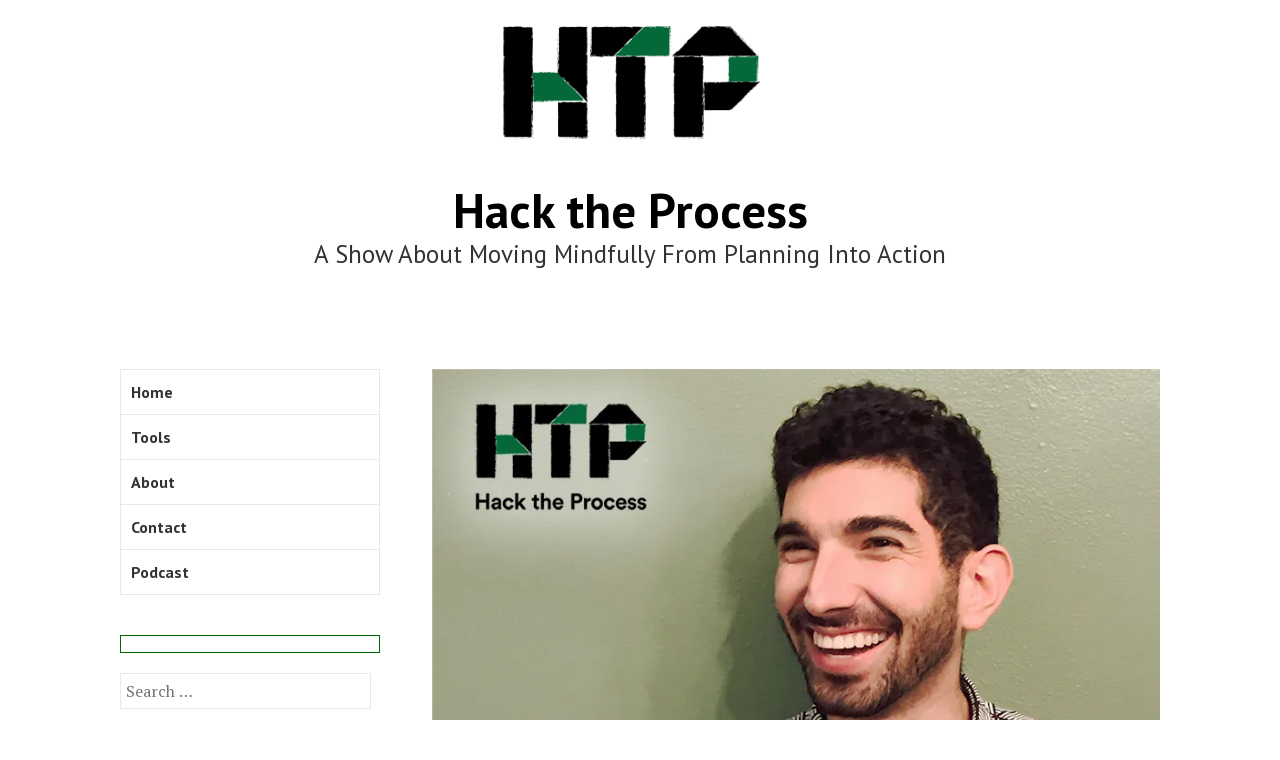

--- FILE ---
content_type: text/html; charset=UTF-8
request_url: https://www.hacktheprocess.com/josh-zloof-wants-to-make-the-world-a-better-cup-of-instant-coffee-on-hack-the-process-podcast/
body_size: 11593
content:
<!DOCTYPE html>
<html lang="en-US"
	prefix="og: https://ogp.me/ns#" >
<head>
<meta charset="UTF-8">
<meta name="viewport" content="width=device-width, initial-scale=1">
<link rel="profile" href="http://gmpg.org/xfn/11">
<link rel="pingback" href="https://www.hacktheprocess.com/xmlrpc.php">

<title>Josh Zloof Wants to Make the World a Better Cup of Instant Coffee on Hack the Process Podcast | Hack the Process</title>

		<!-- All in One SEO 4.0.18 -->
		<meta name="description" content="Instant coffee has a bad reputation, and you may think it’s well earned. But that means there’s room for disruption, and Josh Zloof’s company, Sudden Coffee, has patented a process for capturing all the flavor of the world’s best coffee and packaging it in a convenient test tube. In this episode of Hack the Process,… Continue reading Josh Zloof Wants to Make the World a Better Cup of Instant Coffee on Hack the Process Podcast"/>
		<meta name="keywords" content="ceo,coffee,entrepreneur,founder,interview,josh zloof,mindfulness,patent,podcast,startup,sudden coffee" />
		<link rel="canonical" href="https://www.hacktheprocess.com/josh-zloof-wants-to-make-the-world-a-better-cup-of-instant-coffee-on-hack-the-process-podcast/" />
		<meta property="og:site_name" content="Hack the Process | A Show About Moving Mindfully From Planning Into Action" />
		<meta property="og:type" content="article" />
		<meta property="og:title" content="Josh Zloof Wants to Make the World a Better Cup of Instant Coffee on Hack the Process Podcast | Hack the Process" />
		<meta property="og:description" content="Instant coffee has a bad reputation, and you may think it’s well earned. But that means there’s room for disruption, and Josh Zloof’s company, Sudden Coffee, has patented a process for capturing all the flavor of the world’s best coffee and packaging it in a convenient test tube. In this episode of Hack the Process,… Continue reading Josh Zloof Wants to Make the World a Better Cup of Instant Coffee on Hack the Process Podcast" />
		<meta property="og:url" content="https://www.hacktheprocess.com/josh-zloof-wants-to-make-the-world-a-better-cup-of-instant-coffee-on-hack-the-process-podcast/" />
		<meta property="article:published_time" content="2019-08-19T22:26:56Z" />
		<meta property="article:modified_time" content="2019-08-19T22:26:56Z" />
		<meta property="twitter:card" content="summary" />
		<meta property="twitter:domain" content="www.hacktheprocess.com" />
		<meta property="twitter:title" content="Josh Zloof Wants to Make the World a Better Cup of Instant Coffee on Hack the Process Podcast | Hack the Process" />
		<meta property="twitter:description" content="Instant coffee has a bad reputation, and you may think it’s well earned. But that means there’s room for disruption, and Josh Zloof’s company, Sudden Coffee, has patented a process for capturing all the flavor of the world’s best coffee and packaging it in a convenient test tube. In this episode of Hack the Process,… Continue reading Josh Zloof Wants to Make the World a Better Cup of Instant Coffee on Hack the Process Podcast" />
		<meta name="google" content="nositelinkssearchbox" />
		<script type="application/ld+json" class="aioseo-schema">
			{"@context":"https:\/\/schema.org","@graph":[{"@type":"WebSite","@id":"https:\/\/www.hacktheprocess.com\/#website","url":"https:\/\/www.hacktheprocess.com\/","name":"Hack the Process","description":"A Show About Moving Mindfully From Planning Into Action","publisher":{"@id":"https:\/\/www.hacktheprocess.com\/#organization"}},{"@type":"Organization","@id":"https:\/\/www.hacktheprocess.com\/#organization","name":"Hack the Process","url":"https:\/\/www.hacktheprocess.com\/"},{"@type":"BreadcrumbList","@id":"https:\/\/www.hacktheprocess.com\/josh-zloof-wants-to-make-the-world-a-better-cup-of-instant-coffee-on-hack-the-process-podcast\/#breadcrumblist","itemListElement":[{"@type":"ListItem","@id":"https:\/\/www.hacktheprocess.com\/#listItem","position":"1","item":{"@id":"https:\/\/www.hacktheprocess.com\/#item","name":"Home","description":"Hack the Process is a podcast about taking action on your plans, and building your business, your career, and your life around sustainable and satisfying systems that support mindful and meaningful progress.","url":"https:\/\/www.hacktheprocess.com\/"},"nextItem":"https:\/\/www.hacktheprocess.com\/josh-zloof-wants-to-make-the-world-a-better-cup-of-instant-coffee-on-hack-the-process-podcast\/#listItem"},{"@type":"ListItem","@id":"https:\/\/www.hacktheprocess.com\/josh-zloof-wants-to-make-the-world-a-better-cup-of-instant-coffee-on-hack-the-process-podcast\/#listItem","position":"2","item":{"@id":"https:\/\/www.hacktheprocess.com\/josh-zloof-wants-to-make-the-world-a-better-cup-of-instant-coffee-on-hack-the-process-podcast\/#item","name":"Josh Zloof Wants to Make the World a Better Cup of Instant Coffee on Hack the Process Podcast","description":"Instant coffee has a bad reputation, and you may think it\u2019s well earned. But that means there\u2019s room for disruption, and Josh Zloof\u2019s company, Sudden Coffee, has patented a process for capturing all the flavor of the world\u2019s best coffee and packaging it in a convenient test tube. In this episode of Hack the Process,\u2026 Continue reading Josh Zloof Wants to Make the World a Better Cup of Instant Coffee on Hack the Process Podcast","url":"https:\/\/www.hacktheprocess.com\/josh-zloof-wants-to-make-the-world-a-better-cup-of-instant-coffee-on-hack-the-process-podcast\/"},"previousItem":"https:\/\/www.hacktheprocess.com\/#listItem"}]},{"@type":"Person","@id":"https:\/\/www.hacktheprocess.com\/author\/david\/#author","url":"https:\/\/www.hacktheprocess.com\/author\/david\/","name":"M. David Green","image":{"@type":"ImageObject","@id":"https:\/\/www.hacktheprocess.com\/josh-zloof-wants-to-make-the-world-a-better-cup-of-instant-coffee-on-hack-the-process-podcast\/#authorImage","url":"https:\/\/secure.gravatar.com\/avatar\/3b925557a90814808144867f88509bc8?s=96&r=g","width":"96","height":"96","caption":"M. David Green"}},{"@type":"WebPage","@id":"https:\/\/www.hacktheprocess.com\/josh-zloof-wants-to-make-the-world-a-better-cup-of-instant-coffee-on-hack-the-process-podcast\/#webpage","url":"https:\/\/www.hacktheprocess.com\/josh-zloof-wants-to-make-the-world-a-better-cup-of-instant-coffee-on-hack-the-process-podcast\/","name":"Josh Zloof Wants to Make the World a Better Cup of Instant Coffee on Hack the Process Podcast | Hack the Process","description":"Instant coffee has a bad reputation, and you may think it\u2019s well earned. But that means there\u2019s room for disruption, and Josh Zloof\u2019s company, Sudden Coffee, has patented a process for capturing all the flavor of the world\u2019s best coffee and packaging it in a convenient test tube. In this episode of Hack the Process,\u2026 Continue reading Josh Zloof Wants to Make the World a Better Cup of Instant Coffee on Hack the Process Podcast","inLanguage":"en-US","isPartOf":{"@id":"https:\/\/www.hacktheprocess.com\/#website"},"breadcrumb":{"@id":"https:\/\/www.hacktheprocess.com\/josh-zloof-wants-to-make-the-world-a-better-cup-of-instant-coffee-on-hack-the-process-podcast\/#breadcrumblist"},"author":"https:\/\/www.hacktheprocess.com\/josh-zloof-wants-to-make-the-world-a-better-cup-of-instant-coffee-on-hack-the-process-podcast\/#author","creator":"https:\/\/www.hacktheprocess.com\/josh-zloof-wants-to-make-the-world-a-better-cup-of-instant-coffee-on-hack-the-process-podcast\/#author","image":{"@type":"ImageObject","@id":"https:\/\/www.hacktheprocess.com\/#mainImage","url":"https:\/\/i1.wp.com\/www.hacktheprocess.com\/wp-content\/uploads\/2019\/07\/HTP085_josh-zloof-on-hack-the-process-podcast.jpg?fit=800%2C468&ssl=1","width":"800","height":"468"},"primaryImageOfPage":{"@id":"https:\/\/www.hacktheprocess.com\/josh-zloof-wants-to-make-the-world-a-better-cup-of-instant-coffee-on-hack-the-process-podcast\/#mainImage"},"datePublished":"2019-08-19T22:26:56-07:00","dateModified":"2019-08-19T22:26:56-07:00"},{"@type":"Article","@id":"https:\/\/www.hacktheprocess.com\/josh-zloof-wants-to-make-the-world-a-better-cup-of-instant-coffee-on-hack-the-process-podcast\/#article","name":"Josh Zloof Wants to Make the World a Better Cup of Instant Coffee on Hack the Process Podcast | Hack the Process","description":"Instant coffee has a bad reputation, and you may think it\u2019s well earned. But that means there\u2019s room for disruption, and Josh Zloof\u2019s company, Sudden Coffee, has patented a process for capturing all the flavor of the world\u2019s best coffee and packaging it in a convenient test tube. In this episode of Hack the Process,\u2026 Continue reading Josh Zloof Wants to Make the World a Better Cup of Instant Coffee on Hack the Process Podcast","headline":"Josh Zloof Wants to Make the World a Better Cup of Instant Coffee on Hack the Process Podcast","author":{"@id":"https:\/\/www.hacktheprocess.com\/author\/david\/#author"},"publisher":{"@id":"https:\/\/www.hacktheprocess.com\/#organization"},"datePublished":"2019-08-19T22:26:56-07:00","dateModified":"2019-08-19T22:26:56-07:00","articleSection":"Interview, podcast, CEO, coffee, entrepreneur, founder, interview, Josh Zloof, mindfulness, patent, podcast, startup, Sudden Coffee","mainEntityOfPage":{"@id":"https:\/\/www.hacktheprocess.com\/josh-zloof-wants-to-make-the-world-a-better-cup-of-instant-coffee-on-hack-the-process-podcast\/#webpage"},"isPartOf":{"@id":"https:\/\/www.hacktheprocess.com\/josh-zloof-wants-to-make-the-world-a-better-cup-of-instant-coffee-on-hack-the-process-podcast\/#webpage"},"image":{"@type":"ImageObject","@id":"https:\/\/www.hacktheprocess.com\/#articleImage","url":"https:\/\/i1.wp.com\/www.hacktheprocess.com\/wp-content\/uploads\/2019\/07\/HTP085_josh-zloof-on-hack-the-process-podcast.jpg?fit=800%2C468&ssl=1","width":"800","height":"468"}}]}
		</script>
		<!-- All in One SEO -->

<link rel='dns-prefetch' href='//secure.gravatar.com' />
<link rel='dns-prefetch' href='//fonts.googleapis.com' />
<link rel='dns-prefetch' href='//s.w.org' />
<link rel='dns-prefetch' href='//v0.wordpress.com' />
<link rel='dns-prefetch' href='//i0.wp.com' />
<link rel='dns-prefetch' href='//i1.wp.com' />
<link rel='dns-prefetch' href='//i2.wp.com' />
<link rel='dns-prefetch' href='//c0.wp.com' />
<link rel="alternate" type="application/rss+xml" title="Hack the Process &raquo; Feed" href="https://www.hacktheprocess.com/feed/" />
<link rel="alternate" type="application/rss+xml" title="Hack the Process &raquo; Comments Feed" href="https://www.hacktheprocess.com/comments/feed/" />
<link rel="alternate" type="application/rss+xml" title="Hack the Process &raquo; Josh Zloof Wants to Make the World a Better Cup of Instant Coffee on Hack the Process Podcast Comments Feed" href="https://www.hacktheprocess.com/josh-zloof-wants-to-make-the-world-a-better-cup-of-instant-coffee-on-hack-the-process-podcast/feed/" />
		<script type="text/javascript">
			window._wpemojiSettings = {"baseUrl":"https:\/\/s.w.org\/images\/core\/emoji\/13.0.1\/72x72\/","ext":".png","svgUrl":"https:\/\/s.w.org\/images\/core\/emoji\/13.0.1\/svg\/","svgExt":".svg","source":{"concatemoji":"https:\/\/www.hacktheprocess.com\/wp-includes\/js\/wp-emoji-release.min.js?ver=5.7.14"}};
			!function(e,a,t){var n,r,o,i=a.createElement("canvas"),p=i.getContext&&i.getContext("2d");function s(e,t){var a=String.fromCharCode;p.clearRect(0,0,i.width,i.height),p.fillText(a.apply(this,e),0,0);e=i.toDataURL();return p.clearRect(0,0,i.width,i.height),p.fillText(a.apply(this,t),0,0),e===i.toDataURL()}function c(e){var t=a.createElement("script");t.src=e,t.defer=t.type="text/javascript",a.getElementsByTagName("head")[0].appendChild(t)}for(o=Array("flag","emoji"),t.supports={everything:!0,everythingExceptFlag:!0},r=0;r<o.length;r++)t.supports[o[r]]=function(e){if(!p||!p.fillText)return!1;switch(p.textBaseline="top",p.font="600 32px Arial",e){case"flag":return s([127987,65039,8205,9895,65039],[127987,65039,8203,9895,65039])?!1:!s([55356,56826,55356,56819],[55356,56826,8203,55356,56819])&&!s([55356,57332,56128,56423,56128,56418,56128,56421,56128,56430,56128,56423,56128,56447],[55356,57332,8203,56128,56423,8203,56128,56418,8203,56128,56421,8203,56128,56430,8203,56128,56423,8203,56128,56447]);case"emoji":return!s([55357,56424,8205,55356,57212],[55357,56424,8203,55356,57212])}return!1}(o[r]),t.supports.everything=t.supports.everything&&t.supports[o[r]],"flag"!==o[r]&&(t.supports.everythingExceptFlag=t.supports.everythingExceptFlag&&t.supports[o[r]]);t.supports.everythingExceptFlag=t.supports.everythingExceptFlag&&!t.supports.flag,t.DOMReady=!1,t.readyCallback=function(){t.DOMReady=!0},t.supports.everything||(n=function(){t.readyCallback()},a.addEventListener?(a.addEventListener("DOMContentLoaded",n,!1),e.addEventListener("load",n,!1)):(e.attachEvent("onload",n),a.attachEvent("onreadystatechange",function(){"complete"===a.readyState&&t.readyCallback()})),(n=t.source||{}).concatemoji?c(n.concatemoji):n.wpemoji&&n.twemoji&&(c(n.twemoji),c(n.wpemoji)))}(window,document,window._wpemojiSettings);
		</script>
		<style type="text/css">
img.wp-smiley,
img.emoji {
	display: inline !important;
	border: none !important;
	box-shadow: none !important;
	height: 1em !important;
	width: 1em !important;
	margin: 0 .07em !important;
	vertical-align: -0.1em !important;
	background: none !important;
	padding: 0 !important;
}
</style>
	<link rel='stylesheet' id='wp-block-library-css'  href='https://c0.wp.com/c/5.7.14/wp-includes/css/dist/block-library/style.min.css' type='text/css' media='all' />
<style id='wp-block-library-inline-css' type='text/css'>
.has-text-align-justify{text-align:justify;}
</style>
<link rel='stylesheet' id='contact-form-7-css'  href='https://www.hacktheprocess.com/wp-content/plugins/contact-form-7/includes/css/styles.css?ver=5.4' type='text/css' media='all' />
<link rel='stylesheet' id='sapor-fonts-css'  href='https://fonts.googleapis.com/css?family=PT+Sans%3A400%2C700%2C400italic%2C700italic%7CPT+Serif%3A400%2C700%2C400italic%2C700italic&#038;subset=latin%2Clatin-ext' type='text/css' media='all' />
<link rel='stylesheet' id='sapor-style-css'  href='https://www.hacktheprocess.com/wp-content/themes/sapor-wpcom/style.css?ver=5.7.14' type='text/css' media='all' />
<link rel='stylesheet' id='genericons-css'  href='https://c0.wp.com/p/jetpack/9.8.3/_inc/genericons/genericons/genericons.css' type='text/css' media='all' />
<link rel='stylesheet' id='social-logos-css'  href='https://c0.wp.com/p/jetpack/9.8.3/_inc/social-logos/social-logos.min.css' type='text/css' media='all' />
<link rel='stylesheet' id='jetpack_css-css'  href='https://c0.wp.com/p/jetpack/9.8.3/css/jetpack.css' type='text/css' media='all' />
<script type='text/javascript' src='https://c0.wp.com/c/5.7.14/wp-includes/js/jquery/jquery.min.js' id='jquery-core-js'></script>
<script type='text/javascript' src='https://c0.wp.com/c/5.7.14/wp-includes/js/jquery/jquery-migrate.min.js' id='jquery-migrate-js'></script>
<link rel="https://api.w.org/" href="https://www.hacktheprocess.com/wp-json/" /><link rel="alternate" type="application/json" href="https://www.hacktheprocess.com/wp-json/wp/v2/posts/3713" /><link rel="EditURI" type="application/rsd+xml" title="RSD" href="https://www.hacktheprocess.com/xmlrpc.php?rsd" />
<link rel="wlwmanifest" type="application/wlwmanifest+xml" href="https://www.hacktheprocess.com/wp-includes/wlwmanifest.xml" /> 
<meta name="generator" content="WordPress 5.7.14" />
<link rel='shortlink' href='https://wp.me/p75917-XT' />
<link rel="alternate" type="application/json+oembed" href="https://www.hacktheprocess.com/wp-json/oembed/1.0/embed?url=https%3A%2F%2Fwww.hacktheprocess.com%2Fjosh-zloof-wants-to-make-the-world-a-better-cup-of-instant-coffee-on-hack-the-process-podcast%2F" />
<link rel="alternate" type="text/xml+oembed" href="https://www.hacktheprocess.com/wp-json/oembed/1.0/embed?url=https%3A%2F%2Fwww.hacktheprocess.com%2Fjosh-zloof-wants-to-make-the-world-a-better-cup-of-instant-coffee-on-hack-the-process-podcast%2F&#038;format=xml" />
<meta name="generator" content="Site Kit by Google 1.28.0" /><style type='text/css'>img#wpstats{display:none}</style>
					<style type="text/css">
				/* If html does not have either class, do not show lazy loaded images. */
				html:not( .jetpack-lazy-images-js-enabled ):not( .js ) .jetpack-lazy-image {
					display: none;
				}
			</style>
			<script>
				document.documentElement.classList.add(
					'jetpack-lazy-images-js-enabled'
				);
			</script>
		<script async src="//pagead2.googlesyndication.com/pagead/js/adsbygoogle.js"></script><script>(adsbygoogle = window.adsbygoogle || []).push({"google_ad_client":"ca-pub-9641568507135586","enable_page_level_ads":true,"tag_partner":"site_kit"});</script><link rel="icon" href="https://i2.wp.com/www.hacktheprocess.com/wp-content/uploads/2018/04/cropped-HTP-Logo-2018-600.jpg?fit=32%2C32&#038;ssl=1" sizes="32x32" />
<link rel="icon" href="https://i2.wp.com/www.hacktheprocess.com/wp-content/uploads/2018/04/cropped-HTP-Logo-2018-600.jpg?fit=192%2C192&#038;ssl=1" sizes="192x192" />
<link rel="apple-touch-icon" href="https://i2.wp.com/www.hacktheprocess.com/wp-content/uploads/2018/04/cropped-HTP-Logo-2018-600.jpg?fit=180%2C180&#038;ssl=1" />
<meta name="msapplication-TileImage" content="https://i2.wp.com/www.hacktheprocess.com/wp-content/uploads/2018/04/cropped-HTP-Logo-2018-600.jpg?fit=270%2C270&#038;ssl=1" />
			<style type="text/css" id="wp-custom-css">
				a {
	color: #393;
}
a:visited {
	color: #6c6;
}
.site-title a {
	color: #000;
}
.entry-title a {
	hyphens: none;
}
img.site-logo {
	margin-bottom: 0;
}
@media only screen and (min-width: 50em) {
	body.onesidebar .site-branding {
		width: 100%;
		float: left;
	}
	.site-branding hgroup {
		text-align: center;
	}
}
#post-14 img.wp-image-142,
#post-14 img.wp-image-1470{
	border-radius: 50%;
}
.widget:first-child {
	border: 1px solid #060;
	padding: 0.5em;
	text-align: center;
}			</style>
		<style id="tt-easy-google-font-styles" type="text/css">p { }
h1 { }
h2 { }
h3 { }
h4 { }
h5 { }
h6 { }
</style></head>

<body class="post-template-default single single-post postid-3713 single-format-standard onesidebar has-site-logo">

<div id="small-devices" class="device-bar">
	<button class="menu-toggle" aria-expanded="false" ><span class="screen-reader-text">Menu</span><span class="action-text">Menu</span></button>
</div>
<div id="page" class="hfeed site">
	<a class="skip-link screen-reader-text" href="#content">Skip to content</a>

	<header id="masthead" class="site-header" role="banner">
					<div class="site-branding">
				<a href="https://www.hacktheprocess.com/" class="site-logo-link" rel="home" itemprop="url"><img width="260" height="122" src="https://i2.wp.com/www.hacktheprocess.com/wp-content/uploads/2018/04/HTP-Logo-2018-300-notext.png?fit=260%2C122&amp;ssl=1" class="site-logo attachment-sapor-logo jetpack-lazy-image" alt="" loading="lazy" data-size="sapor-logo" itemprop="logo" data-attachment-id="1324" data-permalink="https://www.hacktheprocess.com/htp-logo-2018-300-notext/" data-orig-file="https://i2.wp.com/www.hacktheprocess.com/wp-content/uploads/2018/04/HTP-Logo-2018-300-notext.png?fit=300%2C141&amp;ssl=1" data-orig-size="300,141" data-comments-opened="1" data-image-meta="{&quot;aperture&quot;:&quot;0&quot;,&quot;credit&quot;:&quot;&quot;,&quot;camera&quot;:&quot;&quot;,&quot;caption&quot;:&quot;&quot;,&quot;created_timestamp&quot;:&quot;0&quot;,&quot;copyright&quot;:&quot;&quot;,&quot;focal_length&quot;:&quot;0&quot;,&quot;iso&quot;:&quot;0&quot;,&quot;shutter_speed&quot;:&quot;0&quot;,&quot;title&quot;:&quot;&quot;,&quot;orientation&quot;:&quot;0&quot;}" data-image-title="HTP-Logo-2018-300-notext" data-image-description="" data-medium-file="https://i2.wp.com/www.hacktheprocess.com/wp-content/uploads/2018/04/HTP-Logo-2018-300-notext.png?fit=300%2C141&amp;ssl=1" data-large-file="https://i2.wp.com/www.hacktheprocess.com/wp-content/uploads/2018/04/HTP-Logo-2018-300-notext.png?fit=300%2C141&amp;ssl=1" data-lazy-srcset="https://i2.wp.com/www.hacktheprocess.com/wp-content/uploads/2018/04/HTP-Logo-2018-300-notext.png?w=300&amp;ssl=1 300w, https://i2.wp.com/www.hacktheprocess.com/wp-content/uploads/2018/04/HTP-Logo-2018-300-notext.png?resize=260%2C122&amp;ssl=1 260w" data-lazy-sizes="(max-width: 260px) 100vw, 260px" data-lazy-src="https://i2.wp.com/www.hacktheprocess.com/wp-content/uploads/2018/04/HTP-Logo-2018-300-notext.png?fit=260%2C122&amp;ssl=1&amp;is-pending-load=1" srcset="[data-uri]" /></a>	
				<hgroup>
					<h1 class="site-title"><a href="https://www.hacktheprocess.com/" rel="home">Hack the Process</a></h1>
					<h2 class="site-description">A Show About Moving Mindfully From Planning Into Action</h2>
				</hgroup>
			</div><!-- .site-branding -->
			</header><!-- #masthead -->


	<div id="content" class="site-content">

	<div id="primary" class="content-area">
		<main id="main" class="site-main" role="main">

		
			
<article id="post-3713" class="post-3713 post type-post status-publish format-standard has-post-thumbnail hentry category-interview category-podcast tag-ceo tag-coffee tag-entrepreneur tag-founder tag-interview tag-josh-zloof tag-mindfulness tag-patent tag-podcast tag-startup tag-sudden-coffee">
	<div class="entry-wrapper">
		
	<div class="featured-image">
		<img width="800" height="468" src="https://i1.wp.com/www.hacktheprocess.com/wp-content/uploads/2019/07/HTP085_josh-zloof-on-hack-the-process-podcast.jpg?fit=800%2C468&amp;ssl=1" class="attachment-sapor-featured-image size-sapor-featured-image wp-post-image jetpack-lazy-image" alt="" loading="lazy" data-attachment-id="3883" data-permalink="https://www.hacktheprocess.com/josh-zloof-wants-to-make-the-world-a-better-cup-of-instant-coffee-on-hack-the-process-podcast/htp085_josh-zloof-on-hack-the-process-podcast/" data-orig-file="https://i1.wp.com/www.hacktheprocess.com/wp-content/uploads/2019/07/HTP085_josh-zloof-on-hack-the-process-podcast.jpg?fit=800%2C468&amp;ssl=1" data-orig-size="800,468" data-comments-opened="1" data-image-meta="{&quot;aperture&quot;:&quot;0&quot;,&quot;credit&quot;:&quot;&quot;,&quot;camera&quot;:&quot;&quot;,&quot;caption&quot;:&quot;&quot;,&quot;created_timestamp&quot;:&quot;0&quot;,&quot;copyright&quot;:&quot;&quot;,&quot;focal_length&quot;:&quot;0&quot;,&quot;iso&quot;:&quot;0&quot;,&quot;shutter_speed&quot;:&quot;0&quot;,&quot;title&quot;:&quot;&quot;,&quot;orientation&quot;:&quot;0&quot;}" data-image-title="HTP085_josh-zloof-on-hack-the-process-podcast" data-image-description="" data-medium-file="https://i1.wp.com/www.hacktheprocess.com/wp-content/uploads/2019/07/HTP085_josh-zloof-on-hack-the-process-podcast.jpg?fit=300%2C176&amp;ssl=1" data-large-file="https://i1.wp.com/www.hacktheprocess.com/wp-content/uploads/2019/07/HTP085_josh-zloof-on-hack-the-process-podcast.jpg?fit=730%2C427&amp;ssl=1" data-lazy-srcset="https://i1.wp.com/www.hacktheprocess.com/wp-content/uploads/2019/07/HTP085_josh-zloof-on-hack-the-process-podcast.jpg?w=800&amp;ssl=1 800w, https://i1.wp.com/www.hacktheprocess.com/wp-content/uploads/2019/07/HTP085_josh-zloof-on-hack-the-process-podcast.jpg?resize=300%2C176&amp;ssl=1 300w, https://i1.wp.com/www.hacktheprocess.com/wp-content/uploads/2019/07/HTP085_josh-zloof-on-hack-the-process-podcast.jpg?resize=768%2C449&amp;ssl=1 768w, https://i1.wp.com/www.hacktheprocess.com/wp-content/uploads/2019/07/HTP085_josh-zloof-on-hack-the-process-podcast.jpg?resize=260%2C152&amp;ssl=1 260w" data-lazy-sizes="(max-width: 800px) 100vw, 800px" data-lazy-src="https://i1.wp.com/www.hacktheprocess.com/wp-content/uploads/2019/07/HTP085_josh-zloof-on-hack-the-process-podcast.jpg?fit=800%2C468&amp;ssl=1&amp;is-pending-load=1" srcset="[data-uri]" />	</div><!-- .post-thumbnail -->

			<header class="entry-header">
			<h2 class="entry-title"><a href="https://www.hacktheprocess.com/josh-zloof-wants-to-make-the-world-a-better-cup-of-instant-coffee-on-hack-the-process-podcast/" rel="bookmark">Josh Zloof Wants to Make the World a Better Cup of Instant Coffee on Hack the Process Podcast</a></h2>		</header><!-- .entry-header -->

		<div class="entry-meta">
			<span class="posted-on"><a href="https://www.hacktheprocess.com/josh-zloof-wants-to-make-the-world-a-better-cup-of-instant-coffee-on-hack-the-process-podcast/" rel="bookmark"><time class="entry-date published updated" datetime="2019-08-19T15:26:56-07:00">August 19, 2019</time></a></span>			<span class="cat-links">Posted in <a href="https://www.hacktheprocess.com/category/interview/" rel="category tag">Interview</a>, <a href="https://www.hacktheprocess.com/category/podcast/" rel="category tag">podcast</a>. </span>		</div><!-- .entry-meta -->

		<div class="entry-content">
			<p>Instant coffee has a bad reputation, and you may think it&#8217;s well earned. But that means there&#8217;s room for disruption, and Josh Zloof&#8217;s company, Sudden Coffee, has patented a process for capturing all the flavor of the world&#8217;s best coffee and packaging it in a convenient test tube. In this episode of Hack the Process, Josh will tell us what drew him away from a stable career to lead a startup, how he pivoted from selling consumer subscription plans to partnering with artisanal coffee roasters, and what he&#8217;s learned from avoiding traditional business books in favor of reading fiction.</p>
<p><iframe loading="lazy" width="100%" height="300" scrolling="no" frameborder="no" allow="autoplay" src="https://w.soundcloud.com/player/?url=https%3A//api.soundcloud.com/tracks/668235449%3Fsecret_token%3Ds-kKlC9&#038;color=%23ff5500&#038;auto_play=false&#038;hide_related=false&#038;show_comments=true&#038;show_user=true&#038;show_reposts=false&#038;show_teaser=true&#038;visual=true"></iframe></p>
<h2>Where to find Josh online:</h2>
<p>Website: <a href="https://www.suddencoffee.com/" rel="noopener" target="_blank">https://www.suddencoffee.com/</a></p>
<p>Twitter: <a href="https://twitter.com/jzloof" rel="noopener" target="_blank">https://twitter.com/jzloof</a></p>
<h2>Resources Josh mentioned:</h2>
<p>Ritual Coffee: <a href="https://www.ritualroasters.com/" rel="noopener" target="_blank">https://www.ritualroasters.com/</a></p>
<p>Equator Coffee: <a href="https://www.equatorcoffees.com/" rel="noopener" target="_blank">https://www.equatorcoffees.com/</a></p>
<p>Intelligentsia Coffee: <a href="https://www.intelligentsiacoffee.com/" rel="noopener" target="_blank">https://www.intelligentsiacoffee.com/</a></p>
<p>K-Cup: <a href="https://www.keurig.com/beverages/k-cup-pods" rel="noopener" target="_blank">https://www.keurig.com/beverages/k-cup-pods</a></p>
<p>Folgers: <a href="https://www.folgerscoffee.com/" rel="noopener" target="_blank">https://www.folgerscoffee.com/</a></p>
<p>Morgan Blaydes: <a href="https://www.linkedin.com/in/blaydesm/" rel="noopener" target="_blank">https://www.linkedin.com/in/blaydesm/</a></p>
<p>Groupon: <a href="https://www.groupon.com/" rel="noopener" target="_blank">https://www.groupon.com/</a></p>
<p>The Lean Startup by Eric Ries: <a href="http://theleanstartup.com/book" rel="noopener" target="_blank">http://theleanstartup.com/book</a></p>
<p>Mistborn by Brandon Sanderson: <a href="https://brandonsanderson.com/books/mistborn/" rel="noopener" target="_blank">https://brandonsanderson.com/books/mistborn/</a></p>
<p>15Five: <a href="https://www.15five.com/" rel="noopener" target="_blank">https://www.15five.com/</a></p>
<p>Headspace: <a href="https://www.headspace.com/" rel="noopener" target="_blank">https://www.headspace.com/</a></p>
<p>Ruby Coffee Roasters: <a href="https://rubycoffeeroasters.com/" rel="noopener" target="_blank">https://rubycoffeeroasters.com/</a></p>
<p>OZO Coffee Company: <a href="https://ozocoffee.com/" rel="noopener" target="_blank">https://ozocoffee.com/</a></p>
<div class="sharedaddy sd-sharing-enabled"><div class="robots-nocontent sd-block sd-social sd-social-icon-text sd-sharing"><h3 class="sd-title">Share this:</h3><div class="sd-content"><ul><li class="share-twitter"><a rel="nofollow noopener noreferrer" data-shared="sharing-twitter-3713" class="share-twitter sd-button share-icon" href="https://www.hacktheprocess.com/josh-zloof-wants-to-make-the-world-a-better-cup-of-instant-coffee-on-hack-the-process-podcast/?share=twitter" target="_blank" title="Click to share on Twitter"><span>Twitter</span></a></li><li class="share-facebook"><a rel="nofollow noopener noreferrer" data-shared="sharing-facebook-3713" class="share-facebook sd-button share-icon" href="https://www.hacktheprocess.com/josh-zloof-wants-to-make-the-world-a-better-cup-of-instant-coffee-on-hack-the-process-podcast/?share=facebook" target="_blank" title="Click to share on Facebook"><span>Facebook</span></a></li><li class="share-pinterest"><a rel="nofollow noopener noreferrer" data-shared="sharing-pinterest-3713" class="share-pinterest sd-button share-icon" href="https://www.hacktheprocess.com/josh-zloof-wants-to-make-the-world-a-better-cup-of-instant-coffee-on-hack-the-process-podcast/?share=pinterest" target="_blank" title="Click to share on Pinterest"><span>Pinterest</span></a></li><li class="share-linkedin"><a rel="nofollow noopener noreferrer" data-shared="sharing-linkedin-3713" class="share-linkedin sd-button share-icon" href="https://www.hacktheprocess.com/josh-zloof-wants-to-make-the-world-a-better-cup-of-instant-coffee-on-hack-the-process-podcast/?share=linkedin" target="_blank" title="Click to share on LinkedIn"><span>LinkedIn</span></a></li><li class="share-email"><a rel="nofollow noopener noreferrer" data-shared="" class="share-email sd-button share-icon" href="https://www.hacktheprocess.com/josh-zloof-wants-to-make-the-world-a-better-cup-of-instant-coffee-on-hack-the-process-podcast/?share=email" target="_blank" title="Click to email this to a friend"><span>Email</span></a></li><li><a href="#" class="sharing-anchor sd-button share-more"><span>More</span></a></li><li class="share-end"></li></ul><div class="sharing-hidden"><div class="inner" style="display: none;"><ul><li class="share-reddit"><a rel="nofollow noopener noreferrer" data-shared="" class="share-reddit sd-button share-icon" href="https://www.hacktheprocess.com/josh-zloof-wants-to-make-the-world-a-better-cup-of-instant-coffee-on-hack-the-process-podcast/?share=reddit" target="_blank" title="Click to share on Reddit"><span>Reddit</span></a></li><li class="share-tumblr"><a rel="nofollow noopener noreferrer" data-shared="" class="share-tumblr sd-button share-icon" href="https://www.hacktheprocess.com/josh-zloof-wants-to-make-the-world-a-better-cup-of-instant-coffee-on-hack-the-process-podcast/?share=tumblr" target="_blank" title="Click to share on Tumblr"><span>Tumblr</span></a></li><li class="share-end"></li><li class="share-pocket"><a rel="nofollow noopener noreferrer" data-shared="" class="share-pocket sd-button share-icon" href="https://www.hacktheprocess.com/josh-zloof-wants-to-make-the-world-a-better-cup-of-instant-coffee-on-hack-the-process-podcast/?share=pocket" target="_blank" title="Click to share on Pocket"><span>Pocket</span></a></li><li class="share-skype"><a rel="nofollow noopener noreferrer" data-shared="sharing-skype-3713" class="share-skype sd-button share-icon" href="https://www.hacktheprocess.com/josh-zloof-wants-to-make-the-world-a-better-cup-of-instant-coffee-on-hack-the-process-podcast/?share=skype" target="_blank" title="Click to share on Skype"><span>Skype</span></a></li><li class="share-end"></li><li class="share-print"><a rel="nofollow noopener noreferrer" data-shared="" class="share-print sd-button share-icon" href="https://www.hacktheprocess.com/josh-zloof-wants-to-make-the-world-a-better-cup-of-instant-coffee-on-hack-the-process-podcast/#print" target="_blank" title="Click to print"><span>Print</span></a></li><li class="share-end"></li></ul></div></div></div></div></div>
<div id='jp-relatedposts' class='jp-relatedposts' >
	<h3 class="jp-relatedposts-headline"><em>Related</em></h3>
</div>					</div><!-- .entry-content -->

		<footer class="entry-footer">
			<div class="footer-tags"><span class="tags-links"><a href="https://www.hacktheprocess.com/tag/ceo/" rel="tag">CEO</a><a href="https://www.hacktheprocess.com/tag/coffee/" rel="tag">coffee</a><a href="https://www.hacktheprocess.com/tag/entrepreneur/" rel="tag">entrepreneur</a><a href="https://www.hacktheprocess.com/tag/founder/" rel="tag">founder</a><a href="https://www.hacktheprocess.com/tag/interview/" rel="tag">interview</a><a href="https://www.hacktheprocess.com/tag/josh-zloof/" rel="tag">Josh Zloof</a><a href="https://www.hacktheprocess.com/tag/mindfulness/" rel="tag">mindfulness</a><a href="https://www.hacktheprocess.com/tag/patent/" rel="tag">patent</a><a href="https://www.hacktheprocess.com/tag/podcast/" rel="tag">podcast</a><a href="https://www.hacktheprocess.com/tag/startup/" rel="tag">startup</a><a href="https://www.hacktheprocess.com/tag/sudden-coffee/" rel="tag">Sudden Coffee</a></span></div>		</footer><!-- .entry-footer -->

		
<div class="author-info">
	<div class="author-avatar">
		<img alt src="https://secure.gravatar.com/avatar/3b925557a90814808144867f88509bc8?s=50&#038;r=g" class="avatar avatar-50 photo jetpack-lazy-image" height="50" width="50" loading="lazy" data-lazy-srcset="https://secure.gravatar.com/avatar/3b925557a90814808144867f88509bc8?s=100&#038;r=g 2x" data-lazy-src="https://secure.gravatar.com/avatar/3b925557a90814808144867f88509bc8?s=50&amp;is-pending-load=1#038;r=g" srcset="[data-uri]"><noscript><img alt='' src='https://secure.gravatar.com/avatar/3b925557a90814808144867f88509bc8?s=50&#038;r=g' srcset='https://secure.gravatar.com/avatar/3b925557a90814808144867f88509bc8?s=100&#038;r=g 2x' class='avatar avatar-50 photo' height='50' width='50' loading='lazy'/></noscript>	</div><!-- .author-avatar -->

	<div class="author-description">
		<h2 class="author-heading">Published by M. David Green</h2>
		<p class="author-bio">
			The host of Hack the Process, M. David Green is a writer and agile coach.			<a class="author-link" href="https://www.hacktheprocess.com/author/david/" rel="author">
				View all posts by M. David Green			</a>
		</p><!-- .author-bio -->

	</div><!-- .author-description -->
</div><!-- .author-info -->
	</div><!-- .entry-wrapper -->
</article><!-- #post-## -->

				<nav class="navigation post-navigation" role="navigation">
		<h2 class="screen-reader-text">Post navigation</h2>
		<div class="nav-links">
			<div class="nav-previous"><a href="https://www.hacktheprocess.com/healthcare-time-machines-uncertain-futures-and-more-in-process-hacker-news/" rel="prev"><span class="post-nav" aria-hidden="true">Previous: </span> <span class="screen-reader-text">Previous post:</span> <span class="post-title">Healthcare, Time Machines, Uncertain Futures, and More in Process Hacker News</span></a></div><div class="nav-next"><a href="https://www.hacktheprocess.com/indie-rock-influencers-interruptions-and-more-in-process-hacker-news/" rel="next"><span class="post-nav" aria-hidden="true">Next: </span> <span class="screen-reader-text">Next post:</span> <span class="post-title">Indie Rock, Influencers, Interruptions, and More in Process Hacker News</span></a></div>		</div><!-- .nav-links -->
	</nav><!-- .navigation -->
	
			
<div id="comments" class="comments-area">

	
	
	
		<div id="respond" class="comment-respond">
		<h3 id="reply-title" class="comment-reply-title">Leave a Reply <small><a rel="nofollow" id="cancel-comment-reply-link" href="/josh-zloof-wants-to-make-the-world-a-better-cup-of-instant-coffee-on-hack-the-process-podcast/#respond" style="display:none;">Cancel reply</a></small></h3><form action="https://www.hacktheprocess.com/wp-comments-post.php" method="post" id="commentform" class="comment-form" novalidate><p class="comment-notes"><span id="email-notes">Your email address will not be published.</span> Required fields are marked <span class="required">*</span></p><p class="comment-form-comment"><label for="comment">Comment</label> <textarea id="comment" name="comment" cols="45" rows="8" maxlength="65525" required="required"></textarea></p><p class="comment-form-author"><label for="author">Name <span class="required">*</span></label> <input id="author" name="author" type="text" value="" size="30" maxlength="245" required='required' /></p>
<p class="comment-form-email"><label for="email">Email <span class="required">*</span></label> <input id="email" name="email" type="email" value="" size="30" maxlength="100" aria-describedby="email-notes" required='required' /></p>
<p class="comment-form-url"><label for="url">Website</label> <input id="url" name="url" type="url" value="" size="30" maxlength="200" /></p>
<p class="comment-subscription-form"><input type="checkbox" name="subscribe_comments" id="subscribe_comments" value="subscribe" style="width: auto; -moz-appearance: checkbox; -webkit-appearance: checkbox;" /> <label class="subscribe-label" id="subscribe-label" for="subscribe_comments">Notify me of follow-up comments by email.</label></p><p class="comment-subscription-form"><input type="checkbox" name="subscribe_blog" id="subscribe_blog" value="subscribe" style="width: auto; -moz-appearance: checkbox; -webkit-appearance: checkbox;" /> <label class="subscribe-label" id="subscribe-blog-label" for="subscribe_blog">Notify me of new posts by email.</label></p><p class="form-submit"><input name="submit" type="submit" id="submit" class="submit" value="Post Comment" /> <input type='hidden' name='comment_post_ID' value='3713' id='comment_post_ID' />
<input type='hidden' name='comment_parent' id='comment_parent' value='0' />
</p><p style="display: none;"><input type="hidden" id="akismet_comment_nonce" name="akismet_comment_nonce" value="d0a57ab070" /></p><input type="hidden" id="ak_js" name="ak_js" value="129"/><textarea name="ak_hp_textarea" cols="45" rows="8" maxlength="100" style="display: none !important;"></textarea></form>	</div><!-- #respond -->
	<p class="akismet_comment_form_privacy_notice">This site uses Akismet to reduce spam. <a href="https://akismet.com/privacy/" target="_blank" rel="nofollow noopener">Learn how your comment data is processed</a>.</p>
</div><!-- #comments -->

		
		</main><!-- #main -->
	</div><!-- #primary -->

	<div id="secondary" class="sidebar" role="complementary">
				
		
					<nav id="site-navigation" class="main-navigation" role="navigation">
				<div class="menu-pages-container"><ul id="menu-pages" class="menu"><li id="menu-item-121" class="menu-item menu-item-type-custom menu-item-object-custom menu-item-home menu-item-121"><a href="http://www.hacktheprocess.com/">Home</a></li>
<li id="menu-item-21" class="menu-item menu-item-type-post_type menu-item-object-page menu-item-21"><a href="https://www.hacktheprocess.com/tools/">Tools</a></li>
<li id="menu-item-18" class="menu-item menu-item-type-post_type menu-item-object-page menu-item-18"><a href="https://www.hacktheprocess.com/about-us/">About</a></li>
<li id="menu-item-20" class="menu-item menu-item-type-post_type menu-item-object-page menu-item-20"><a href="https://www.hacktheprocess.com/contact/">Contact</a></li>
<li id="menu-item-181" class="menu-item menu-item-type-custom menu-item-object-custom menu-item-181"><a href="http://itunes.apple.com/us/podcast/hack-the-process/id1076068196?mt=2">Podcast</a></li>
</ul></div>			</nav><!-- #site-navigation -->
		
					<div class="widget-area">
				<aside id="custom_html-2" class="widget_text widget widget_custom_html"><div class="textwidget custom-html-widget"><script type="text/javascript" src="https://app.getresponse.com/view_webform_v2.js?u=SzmKg&webforms_id=B50Nm" data-webform-id="B50Nm"></script></div></aside><aside id="search-2" class="widget widget_search"><form role="search" method="get" class="search-form" action="https://www.hacktheprocess.com/">
				<label>
					<span class="screen-reader-text">Search for:</span>
					<input type="search" class="search-field" placeholder="Search &hellip;" value="" name="s" />
				</label>
				<input type="submit" class="search-submit screen-reader-text" value="Search" />
			</form></aside>
		<aside id="recent-posts-2" class="widget widget_recent_entries">
		<h2 class="widget-title">Recent Posts</h2>
		<ul>
											<li>
					<a href="https://www.hacktheprocess.com/rob-chesnut-aligns-ethics-and-intention-at-airbnb-on-hack-the-process-podcast/">Rob Chesnut Aligns Ethics and Intention at Airbnb on Hack the Process Podcast</a>
									</li>
											<li>
					<a href="https://www.hacktheprocess.com/adrienne-bankert-succeeds-through-kindness-on-hack-the-process-podcast/">Adrienne Bankert Succeeds Through Kindness on Hack the Process Podcast</a>
									</li>
											<li>
					<a href="https://www.hacktheprocess.com/anthony-sarandrea-generates-leads-by-delivering-value-on-hack-the-process-podcast/">Anthony Sarandrea Generates Leads by Delivering Value on Hack the Process Podcast</a>
									</li>
											<li>
					<a href="https://www.hacktheprocess.com/dr-tara-peters-offers-help-for-demotivated-employees-on-hack-the-process-podcast/">Dr. Tara Peters Offers Help for Demotivated Employees on Hack the Process Podcast</a>
									</li>
											<li>
					<a href="https://www.hacktheprocess.com/david-bishop-takes-agile-from-software-to-hardware-on-hack-the-process-podcast/">David Bishop Takes Agile From Software to Hardware on Hack the Process Podcast</a>
									</li>
					</ul>

		</aside>			</div><!-- #secondary -->
			</div>

	</div><!-- #content -->
	<footer id="colophon" class="site-footer" role="contentinfo">
		<div class="site-info">
						<span class="footer-name"><a href="https://www.hacktheprocess.com/" rel="home">Hack the Process</a>, An American Idea</span>
		</div><!-- .site-info -->
	</footer><!-- #colophon -->
</div><!-- #page -->

	<div style="display:none">
	<div class="grofile-hash-map-3b925557a90814808144867f88509bc8">
	</div>
	</div>

	<script type="text/javascript">
		window.WPCOM_sharing_counts = {"https:\/\/www.hacktheprocess.com\/josh-zloof-wants-to-make-the-world-a-better-cup-of-instant-coffee-on-hack-the-process-podcast\/":3713};
	</script>
							<div id="sharing_email" style="display: none;">
		<form action="/josh-zloof-wants-to-make-the-world-a-better-cup-of-instant-coffee-on-hack-the-process-podcast/" method="post">
			<label for="target_email">Send to Email Address</label>
			<input type="email" name="target_email" id="target_email" value="" />

			
				<label for="source_name">Your Name</label>
				<input type="text" name="source_name" id="source_name" value="" />

				<label for="source_email">Your Email Address</label>
				<input type="email" name="source_email" id="source_email" value="" />

						<input type="text" id="jetpack-source_f_name" name="source_f_name" class="input" value="" size="25" autocomplete="off" title="This field is for validation and should not be changed" />
			
			<img style="float: right; display: none" class="loading" src="https://www.hacktheprocess.com/wp-content/plugins/jetpack/modules/sharedaddy/images/loading.gif" alt="loading" width="16" height="16" />
			<input type="submit" value="Send Email" class="sharing_send" />
			<a rel="nofollow" href="#cancel" class="sharing_cancel" role="button">Cancel</a>

			<div class="errors errors-1" style="display: none;">
				Post was not sent - check your email addresses!			</div>

			<div class="errors errors-2" style="display: none;">
				Email check failed, please try again			</div>

			<div class="errors errors-3" style="display: none;">
				Sorry, your blog cannot share posts by email.			</div>
		</form>
	</div>
<script type='text/javascript' src='https://c0.wp.com/p/jetpack/9.8.3/_inc/build/photon/photon.min.js' id='jetpack-photon-js'></script>
<script type='text/javascript' src='https://c0.wp.com/c/5.7.14/wp-includes/js/dist/vendor/wp-polyfill.min.js' id='wp-polyfill-js'></script>
<script type='text/javascript' id='wp-polyfill-js-after'>
( 'fetch' in window ) || document.write( '<script src="https://www.hacktheprocess.com/wp-includes/js/dist/vendor/wp-polyfill-fetch.min.js?ver=3.0.0"></scr' + 'ipt>' );( document.contains ) || document.write( '<script src="https://www.hacktheprocess.com/wp-includes/js/dist/vendor/wp-polyfill-node-contains.min.js?ver=3.42.0"></scr' + 'ipt>' );( window.DOMRect ) || document.write( '<script src="https://www.hacktheprocess.com/wp-includes/js/dist/vendor/wp-polyfill-dom-rect.min.js?ver=3.42.0"></scr' + 'ipt>' );( window.URL && window.URL.prototype && window.URLSearchParams ) || document.write( '<script src="https://www.hacktheprocess.com/wp-includes/js/dist/vendor/wp-polyfill-url.min.js?ver=3.6.4"></scr' + 'ipt>' );( window.FormData && window.FormData.prototype.keys ) || document.write( '<script src="https://www.hacktheprocess.com/wp-includes/js/dist/vendor/wp-polyfill-formdata.min.js?ver=3.0.12"></scr' + 'ipt>' );( Element.prototype.matches && Element.prototype.closest ) || document.write( '<script src="https://www.hacktheprocess.com/wp-includes/js/dist/vendor/wp-polyfill-element-closest.min.js?ver=2.0.2"></scr' + 'ipt>' );( 'objectFit' in document.documentElement.style ) || document.write( '<script src="https://www.hacktheprocess.com/wp-includes/js/dist/vendor/wp-polyfill-object-fit.min.js?ver=2.3.4"></scr' + 'ipt>' );
</script>
<script type='text/javascript' src='https://c0.wp.com/c/5.7.14/wp-includes/js/dist/hooks.min.js' id='wp-hooks-js'></script>
<script type='text/javascript' src='https://c0.wp.com/c/5.7.14/wp-includes/js/dist/i18n.min.js' id='wp-i18n-js'></script>
<script type='text/javascript' id='wp-i18n-js-after'>
wp.i18n.setLocaleData( { 'text direction\u0004ltr': [ 'ltr' ] } );
</script>
<script type='text/javascript' src='https://c0.wp.com/c/5.7.14/wp-includes/js/dist/vendor/lodash.min.js' id='lodash-js'></script>
<script type='text/javascript' id='lodash-js-after'>
window.lodash = _.noConflict();
</script>
<script type='text/javascript' src='https://c0.wp.com/c/5.7.14/wp-includes/js/dist/url.min.js' id='wp-url-js'></script>
<script type='text/javascript' id='wp-api-fetch-js-translations'>
( function( domain, translations ) {
	var localeData = translations.locale_data[ domain ] || translations.locale_data.messages;
	localeData[""].domain = domain;
	wp.i18n.setLocaleData( localeData, domain );
} )( "default", { "locale_data": { "messages": { "": {} } } } );
</script>
<script type='text/javascript' src='https://c0.wp.com/c/5.7.14/wp-includes/js/dist/api-fetch.min.js' id='wp-api-fetch-js'></script>
<script type='text/javascript' id='wp-api-fetch-js-after'>
wp.apiFetch.use( wp.apiFetch.createRootURLMiddleware( "https://www.hacktheprocess.com/wp-json/" ) );
wp.apiFetch.nonceMiddleware = wp.apiFetch.createNonceMiddleware( "7e81a92354" );
wp.apiFetch.use( wp.apiFetch.nonceMiddleware );
wp.apiFetch.use( wp.apiFetch.mediaUploadMiddleware );
wp.apiFetch.nonceEndpoint = "https://www.hacktheprocess.com/wp-admin/admin-ajax.php?action=rest-nonce";
</script>
<script type='text/javascript' id='contact-form-7-js-extra'>
/* <![CDATA[ */
var wpcf7 = {"cached":"1"};
/* ]]> */
</script>
<script type='text/javascript' src='https://www.hacktheprocess.com/wp-content/plugins/contact-form-7/includes/js/index.js?ver=5.4' id='contact-form-7-js'></script>
<script type='text/javascript' src='https://secure.gravatar.com/js/gprofiles.js?ver=202605' id='grofiles-cards-js'></script>
<script type='text/javascript' id='wpgroho-js-extra'>
/* <![CDATA[ */
var WPGroHo = {"my_hash":""};
/* ]]> */
</script>
<script type='text/javascript' src='https://c0.wp.com/p/jetpack/9.8.3/modules/wpgroho.js' id='wpgroho-js'></script>
<script type='text/javascript' src='https://www.hacktheprocess.com/wp-content/themes/sapor-wpcom/js/skip-link-focus-fix.js?ver=20130115' id='sapor-skip-link-focus-fix-js'></script>
<script type='text/javascript' src='https://www.hacktheprocess.com/wp-content/themes/sapor-wpcom/js/sapor.js?ver=20150730' id='sapor-script-js'></script>
<script type='text/javascript' src='https://c0.wp.com/c/5.7.14/wp-includes/js/comment-reply.min.js' id='comment-reply-js'></script>
<script type='text/javascript' src='https://www.hacktheprocess.com/wp-content/plugins/jetpack/vendor/automattic/jetpack-lazy-images/src/js/intersectionobserver-polyfill.min.js?ver=1.1.2' id='jetpack-lazy-images-polyfill-intersectionobserver-js'></script>
<script type='text/javascript' id='jetpack-lazy-images-js-extra'>
/* <![CDATA[ */
var jetpackLazyImagesL10n = {"loading_warning":"Images are still loading. Please cancel your print and try again."};
/* ]]> */
</script>
<script type='text/javascript' src='https://www.hacktheprocess.com/wp-content/plugins/jetpack/vendor/automattic/jetpack-lazy-images/src/js/lazy-images.min.js?ver=1.1.2' id='jetpack-lazy-images-js'></script>
<script type='text/javascript' src='https://c0.wp.com/c/5.7.14/wp-includes/js/wp-embed.min.js' id='wp-embed-js'></script>
<script type='text/javascript' id='jetpack_related-posts-js-extra'>
/* <![CDATA[ */
var related_posts_js_options = {"post_heading":"h4"};
/* ]]> */
</script>
<script type='text/javascript' src='https://c0.wp.com/p/jetpack/9.8.3/_inc/build/related-posts/related-posts.min.js' id='jetpack_related-posts-js'></script>
<script async="async" type='text/javascript' src='https://www.hacktheprocess.com/wp-content/plugins/akismet/_inc/form.js?ver=4.1.9' id='akismet-form-js'></script>
<script type='text/javascript' id='sharing-js-js-extra'>
/* <![CDATA[ */
var sharing_js_options = {"lang":"en","counts":"1","is_stats_active":"1"};
/* ]]> */
</script>
<script type='text/javascript' src='https://c0.wp.com/p/jetpack/9.8.3/_inc/build/sharedaddy/sharing.min.js' id='sharing-js-js'></script>
<script type='text/javascript' id='sharing-js-js-after'>
var windowOpen;
			( function () {
				function matches( el, sel ) {
					return !! (
						el.matches && el.matches( sel ) ||
						el.msMatchesSelector && el.msMatchesSelector( sel )
					);
				}

				document.body.addEventListener( 'click', function ( event ) {
					if ( ! event.target ) {
						return;
					}

					var el;
					if ( matches( event.target, 'a.share-twitter' ) ) {
						el = event.target;
					} else if ( event.target.parentNode && matches( event.target.parentNode, 'a.share-twitter' ) ) {
						el = event.target.parentNode;
					}

					if ( el ) {
						event.preventDefault();

						// If there's another sharing window open, close it.
						if ( typeof windowOpen !== 'undefined' ) {
							windowOpen.close();
						}
						windowOpen = window.open( el.getAttribute( 'href' ), 'wpcomtwitter', 'menubar=1,resizable=1,width=600,height=350' );
						return false;
					}
				} );
			} )();
var windowOpen;
			( function () {
				function matches( el, sel ) {
					return !! (
						el.matches && el.matches( sel ) ||
						el.msMatchesSelector && el.msMatchesSelector( sel )
					);
				}

				document.body.addEventListener( 'click', function ( event ) {
					if ( ! event.target ) {
						return;
					}

					var el;
					if ( matches( event.target, 'a.share-facebook' ) ) {
						el = event.target;
					} else if ( event.target.parentNode && matches( event.target.parentNode, 'a.share-facebook' ) ) {
						el = event.target.parentNode;
					}

					if ( el ) {
						event.preventDefault();

						// If there's another sharing window open, close it.
						if ( typeof windowOpen !== 'undefined' ) {
							windowOpen.close();
						}
						windowOpen = window.open( el.getAttribute( 'href' ), 'wpcomfacebook', 'menubar=1,resizable=1,width=600,height=400' );
						return false;
					}
				} );
			} )();
var windowOpen;
			( function () {
				function matches( el, sel ) {
					return !! (
						el.matches && el.matches( sel ) ||
						el.msMatchesSelector && el.msMatchesSelector( sel )
					);
				}

				document.body.addEventListener( 'click', function ( event ) {
					if ( ! event.target ) {
						return;
					}

					var el;
					if ( matches( event.target, 'a.share-linkedin' ) ) {
						el = event.target;
					} else if ( event.target.parentNode && matches( event.target.parentNode, 'a.share-linkedin' ) ) {
						el = event.target.parentNode;
					}

					if ( el ) {
						event.preventDefault();

						// If there's another sharing window open, close it.
						if ( typeof windowOpen !== 'undefined' ) {
							windowOpen.close();
						}
						windowOpen = window.open( el.getAttribute( 'href' ), 'wpcomlinkedin', 'menubar=1,resizable=1,width=580,height=450' );
						return false;
					}
				} );
			} )();
var windowOpen;
			( function () {
				function matches( el, sel ) {
					return !! (
						el.matches && el.matches( sel ) ||
						el.msMatchesSelector && el.msMatchesSelector( sel )
					);
				}

				document.body.addEventListener( 'click', function ( event ) {
					if ( ! event.target ) {
						return;
					}

					var el;
					if ( matches( event.target, 'a.share-tumblr' ) ) {
						el = event.target;
					} else if ( event.target.parentNode && matches( event.target.parentNode, 'a.share-tumblr' ) ) {
						el = event.target.parentNode;
					}

					if ( el ) {
						event.preventDefault();

						// If there's another sharing window open, close it.
						if ( typeof windowOpen !== 'undefined' ) {
							windowOpen.close();
						}
						windowOpen = window.open( el.getAttribute( 'href' ), 'wpcomtumblr', 'menubar=1,resizable=1,width=450,height=450' );
						return false;
					}
				} );
			} )();
var windowOpen;
			( function () {
				function matches( el, sel ) {
					return !! (
						el.matches && el.matches( sel ) ||
						el.msMatchesSelector && el.msMatchesSelector( sel )
					);
				}

				document.body.addEventListener( 'click', function ( event ) {
					if ( ! event.target ) {
						return;
					}

					var el;
					if ( matches( event.target, 'a.share-pocket' ) ) {
						el = event.target;
					} else if ( event.target.parentNode && matches( event.target.parentNode, 'a.share-pocket' ) ) {
						el = event.target.parentNode;
					}

					if ( el ) {
						event.preventDefault();

						// If there's another sharing window open, close it.
						if ( typeof windowOpen !== 'undefined' ) {
							windowOpen.close();
						}
						windowOpen = window.open( el.getAttribute( 'href' ), 'wpcompocket', 'menubar=1,resizable=1,width=450,height=450' );
						return false;
					}
				} );
			} )();
var windowOpen;
			( function () {
				function matches( el, sel ) {
					return !! (
						el.matches && el.matches( sel ) ||
						el.msMatchesSelector && el.msMatchesSelector( sel )
					);
				}

				document.body.addEventListener( 'click', function ( event ) {
					if ( ! event.target ) {
						return;
					}

					var el;
					if ( matches( event.target, 'a.share-skype' ) ) {
						el = event.target;
					} else if ( event.target.parentNode && matches( event.target.parentNode, 'a.share-skype' ) ) {
						el = event.target.parentNode;
					}

					if ( el ) {
						event.preventDefault();

						// If there's another sharing window open, close it.
						if ( typeof windowOpen !== 'undefined' ) {
							windowOpen.close();
						}
						windowOpen = window.open( el.getAttribute( 'href' ), 'wpcomskype', 'menubar=1,resizable=1,width=305,height=665' );
						return false;
					}
				} );
			} )();
</script>
<script src='https://stats.wp.com/e-202605.js' defer></script>
<script>
	_stq = window._stq || [];
	_stq.push([ 'view', {v:'ext',j:'1:9.8.3',blog:'104660657',post:'3713',tz:'-8',srv:'www.hacktheprocess.com'} ]);
	_stq.push([ 'clickTrackerInit', '104660657', '3713' ]);
</script>

</body>
</html>


--- FILE ---
content_type: text/html; charset=utf-8
request_url: https://www.google.com/recaptcha/api2/aframe
body_size: 257
content:
<!DOCTYPE HTML><html><head><meta http-equiv="content-type" content="text/html; charset=UTF-8"></head><body><script nonce="HJjfYIdL4Y2fc91c6fDekg">/** Anti-fraud and anti-abuse applications only. See google.com/recaptcha */ try{var clients={'sodar':'https://pagead2.googlesyndication.com/pagead/sodar?'};window.addEventListener("message",function(a){try{if(a.source===window.parent){var b=JSON.parse(a.data);var c=clients[b['id']];if(c){var d=document.createElement('img');d.src=c+b['params']+'&rc='+(localStorage.getItem("rc::a")?sessionStorage.getItem("rc::b"):"");window.document.body.appendChild(d);sessionStorage.setItem("rc::e",parseInt(sessionStorage.getItem("rc::e")||0)+1);localStorage.setItem("rc::h",'1769774839591');}}}catch(b){}});window.parent.postMessage("_grecaptcha_ready", "*");}catch(b){}</script></body></html>